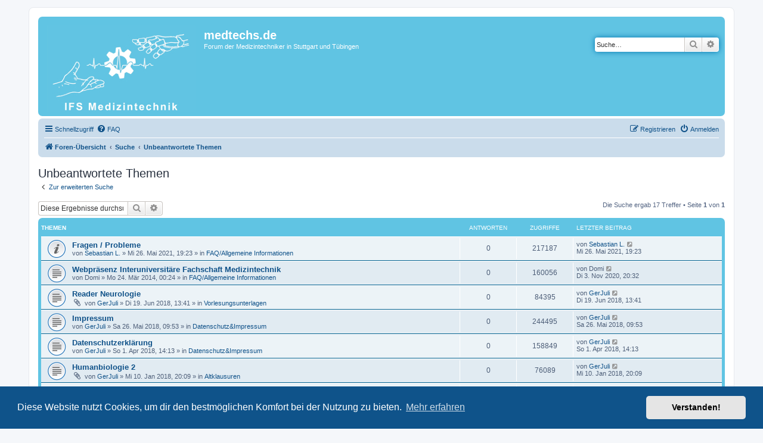

--- FILE ---
content_type: text/html; charset=UTF-8
request_url: https://medtechs.de/phpBB3/search.php?search_id=unanswered&sid=5bdc239b5660a127e143a87e417155dd
body_size: 6249
content:
<!DOCTYPE html>
<html dir="ltr" lang="de">
<head>
<meta charset="utf-8" />
<meta http-equiv="X-UA-Compatible" content="IE=edge">
<meta name="viewport" content="width=device-width, initial-scale=1" />

<title>medtechs.de - Unbeantwortete Themen</title>



<!--
	phpBB style name: prosilver
	Based on style:   prosilver (this is the default phpBB3 style)
	Original author:  Tom Beddard ( http://www.subBlue.com/ )
	Modified by:
-->

<link href="./assets/css/font-awesome.min.css?assets_version=142" rel="stylesheet">
<link href="./styles/prosilver/theme/stylesheet.css?assets_version=142" rel="stylesheet">
<link href="./styles/prosilver/theme/de/stylesheet.css?assets_version=142" rel="stylesheet">



	<link href="./assets/cookieconsent/cookieconsent.min.css?assets_version=142" rel="stylesheet">

<!--[if lte IE 9]>
	<link href="./styles/prosilver/theme/tweaks.css?assets_version=142" rel="stylesheet">
<![endif]-->





</head>
<body id="phpbb" class="nojs notouch section-search ltr ">


<div id="wrap" class="wrap">
	<a id="top" class="top-anchor" accesskey="t"></a>
	<div id="page-header">
		<div class="headerbar" role="banner">
					<div class="inner">

			<div id="site-description" class="site-description">
		<a id="logo" class="logo" href="./index.php?sid=92ee28bcfcf3d926d30883f0e3e88d27" title="Foren-Übersicht">
					<span class="site_logo"></span>
				</a>
				<h1>medtechs.de</h1>
				<p>Forum der Medizintechniker in Stuttgart und Tübingen</p>
				<p class="skiplink"><a href="#start_here">Zum Inhalt</a></p>
			</div>

									<div id="search-box" class="search-box search-header" role="search">
				<form action="./search.php?sid=92ee28bcfcf3d926d30883f0e3e88d27" method="get" id="search">
				<fieldset>
					<input name="keywords" id="keywords" type="search" maxlength="128" title="Suche nach Wörtern" class="inputbox search tiny" size="20" value="" placeholder="Suche…" />
					<button class="button button-search" type="submit" title="Suche">
						<i class="icon fa-search fa-fw" aria-hidden="true"></i><span class="sr-only">Suche</span>
					</button>
					<a href="./search.php?sid=92ee28bcfcf3d926d30883f0e3e88d27" class="button button-search-end" title="Erweiterte Suche">
						<i class="icon fa-cog fa-fw" aria-hidden="true"></i><span class="sr-only">Erweiterte Suche</span>
					</a>
					<input type="hidden" name="sid" value="92ee28bcfcf3d926d30883f0e3e88d27" />

				</fieldset>
				</form>
			</div>
						
			</div>
					</div>
				<div class="navbar" role="navigation">
	<div class="inner">

	<ul id="nav-main" class="nav-main linklist" role="menubar">

		<li id="quick-links" class="quick-links dropdown-container responsive-menu" data-skip-responsive="true">
			<a href="#" class="dropdown-trigger">
				<i class="icon fa-bars fa-fw" aria-hidden="true"></i><span>Schnellzugriff</span>
			</a>
			<div class="dropdown">
				<div class="pointer"><div class="pointer-inner"></div></div>
				<ul class="dropdown-contents" role="menu">
					
											<li class="separator"></li>
																									<li>
								<a href="./search.php?search_id=unanswered&amp;sid=92ee28bcfcf3d926d30883f0e3e88d27" role="menuitem">
									<i class="icon fa-file-o fa-fw icon-gray" aria-hidden="true"></i><span>Unbeantwortete Themen</span>
								</a>
							</li>
							<li>
								<a href="./search.php?search_id=active_topics&amp;sid=92ee28bcfcf3d926d30883f0e3e88d27" role="menuitem">
									<i class="icon fa-file-o fa-fw icon-blue" aria-hidden="true"></i><span>Aktive Themen</span>
								</a>
							</li>
							<li class="separator"></li>
							<li>
								<a href="./search.php?sid=92ee28bcfcf3d926d30883f0e3e88d27" role="menuitem">
									<i class="icon fa-search fa-fw" aria-hidden="true"></i><span>Suche</span>
								</a>
							</li>
					
										<li class="separator"></li>

									</ul>
			</div>
		</li>

				<li data-skip-responsive="true">
			<a href="/phpBB3/app.php/help/faq?sid=92ee28bcfcf3d926d30883f0e3e88d27" rel="help" title="Häufig gestellte Fragen" role="menuitem">
				<i class="icon fa-question-circle fa-fw" aria-hidden="true"></i><span>FAQ</span>
			</a>
		</li>
						
			<li class="rightside"  data-skip-responsive="true">
			<a href="./ucp.php?mode=login&amp;redirect=search.php%3Fsearch_id%3Dunanswered&amp;sid=92ee28bcfcf3d926d30883f0e3e88d27" title="Anmelden" accesskey="x" role="menuitem">
				<i class="icon fa-power-off fa-fw" aria-hidden="true"></i><span>Anmelden</span>
			</a>
		</li>
					<li class="rightside" data-skip-responsive="true">
				<a href="./ucp.php?mode=register&amp;sid=92ee28bcfcf3d926d30883f0e3e88d27" role="menuitem">
					<i class="icon fa-pencil-square-o  fa-fw" aria-hidden="true"></i><span>Registrieren</span>
				</a>
			</li>
						</ul>

	<ul id="nav-breadcrumbs" class="nav-breadcrumbs linklist navlinks" role="menubar">
				
		
		<li class="breadcrumbs" itemscope itemtype="https://schema.org/BreadcrumbList">

			
							<span class="crumb" itemtype="https://schema.org/ListItem" itemprop="itemListElement" itemscope><a itemprop="item" href="./index.php?sid=92ee28bcfcf3d926d30883f0e3e88d27" accesskey="h" data-navbar-reference="index"><i class="icon fa-home fa-fw"></i><span itemprop="name">Foren-Übersicht</span></a><meta itemprop="position" content="1" /></span>

											
								<span class="crumb" itemtype="https://schema.org/ListItem" itemprop="itemListElement" itemscope><a itemprop="item" href="./search.php?sid=92ee28bcfcf3d926d30883f0e3e88d27"><span itemprop="name">Suche</span></a><meta itemprop="position" content="2" /></span>
															
								<span class="crumb" itemtype="https://schema.org/ListItem" itemprop="itemListElement" itemscope><a itemprop="item" href="./search.php?search_id=unanswered&amp;sid=92ee28bcfcf3d926d30883f0e3e88d27"><span itemprop="name">Unbeantwortete Themen</span></a><meta itemprop="position" content="3" /></span>
							
					</li>

		
					<li class="rightside responsive-search">
				<a href="./search.php?sid=92ee28bcfcf3d926d30883f0e3e88d27" title="Zeigt die erweiterten Suchoptionen an" role="menuitem">
					<i class="icon fa-search fa-fw" aria-hidden="true"></i><span class="sr-only">Suche</span>
				</a>
			</li>
			</ul>

	</div>
</div>
	</div>

	
	<a id="start_here" class="anchor"></a>
       
	<div id="page-body" class="page-body" role="main">
		
		

<h2 class="searchresults-title">Unbeantwortete Themen</h2>

	<p class="advanced-search-link">
		<a class="arrow-left" href="./search.php?sid=92ee28bcfcf3d926d30883f0e3e88d27" title="Erweiterte Suche">
			<i class="icon fa-angle-left fa-fw icon-black" aria-hidden="true"></i><span>Zur erweiterten Suche</span>
		</a>
	</p>


	<div class="action-bar bar-top">

			<div class="search-box" role="search">
			<form method="post" action="./search.php?st=0&amp;sk=t&amp;sd=d&amp;sr=topics&amp;sid=92ee28bcfcf3d926d30883f0e3e88d27&amp;search_id=unanswered">
			<fieldset>
				<input class="inputbox search tiny" type="search" name="add_keywords" id="add_keywords" value="" placeholder="Diese Ergebnisse durchsuchen" />
				<button class="button button-search" type="submit" title="Suche">
					<i class="icon fa-search fa-fw" aria-hidden="true"></i><span class="sr-only">Suche</span>
				</button>
				<a href="./search.php?sid=92ee28bcfcf3d926d30883f0e3e88d27" class="button button-search-end" title="Erweiterte Suche">
					<i class="icon fa-cog fa-fw" aria-hidden="true"></i><span class="sr-only">Erweiterte Suche</span>
				</a>
			</fieldset>
			</form>
		</div>
	
		
		<div class="pagination">
						Die Suche ergab 17 Treffer
							 &bull; Seite <strong>1</strong> von <strong>1</strong>
					</div>
	</div>


		<div class="forumbg">

		<div class="inner">
		<ul class="topiclist">
			<li class="header">
				<dl class="row-item">
					<dt><div class="list-inner">Themen</div></dt>
					<dd class="posts">Antworten</dd>
					<dd class="views">Zugriffe</dd>
					<dd class="lastpost"><span>Letzter Beitrag</span></dd>
									</dl>
			</li>
		</ul>
		<ul class="topiclist topics">

								<li class="row bg1">
				<dl class="row-item announce_read">
					<dt title="Es gibt keine neuen ungelesenen Beiträge in diesem Thema.">
												<div class="list-inner">
																					<a href="./viewtopic.php?t=920&amp;sid=92ee28bcfcf3d926d30883f0e3e88d27" class="topictitle">Fragen / Probleme</a>
																												<br />
							
															<div class="responsive-show" style="display: none;">
									Letzter Beitrag von <a href="./memberlist.php?mode=viewprofile&amp;u=1114&amp;sid=92ee28bcfcf3d926d30883f0e3e88d27" class="username">Sebastian L.</a> &laquo; <a href="./viewtopic.php?p=1929&amp;sid=92ee28bcfcf3d926d30883f0e3e88d27#p1929" title="Gehe zum letzten Beitrag"><time datetime="2021-05-26T18:23:12+00:00">Mi 26. Mai 2021, 19:23</time></a>
									<br />Verfasst in <a href="./viewforum.php?f=17&amp;sid=92ee28bcfcf3d926d30883f0e3e88d27">FAQ/Allgemeine Informationen</a>
								</div>
														
							<div class="responsive-hide left-box">
																																von <a href="./memberlist.php?mode=viewprofile&amp;u=1114&amp;sid=92ee28bcfcf3d926d30883f0e3e88d27" class="username">Sebastian L.</a> &raquo; <time datetime="2021-05-26T18:23:12+00:00">Mi 26. Mai 2021, 19:23</time> &raquo; in <a href="./viewforum.php?f=17&amp;sid=92ee28bcfcf3d926d30883f0e3e88d27">FAQ/Allgemeine Informationen</a>
															</div>

							
													</div>
					</dt>
					<dd class="posts">0 <dfn>Antworten</dfn></dd>
					<dd class="views">217187 <dfn>Zugriffe</dfn></dd>
					<dd class="lastpost">
						<span><dfn>Letzter Beitrag </dfn>von <a href="./memberlist.php?mode=viewprofile&amp;u=1114&amp;sid=92ee28bcfcf3d926d30883f0e3e88d27" class="username">Sebastian L.</a>															<a href="./viewtopic.php?p=1929&amp;sid=92ee28bcfcf3d926d30883f0e3e88d27#p1929" title="Gehe zum letzten Beitrag">
									<i class="icon fa-external-link-square fa-fw icon-lightgray icon-md" aria-hidden="true"></i><span class="sr-only"></span>
								</a>
														<br /><time datetime="2021-05-26T18:23:12+00:00">Mi 26. Mai 2021, 19:23</time>
						</span>
					</dd>
									</dl>
			</li>
											<li class="row bg2">
				<dl class="row-item topic_read">
					<dt title="Es gibt keine neuen ungelesenen Beiträge in diesem Thema.">
												<div class="list-inner">
																					<a href="./viewtopic.php?t=329&amp;sid=92ee28bcfcf3d926d30883f0e3e88d27" class="topictitle">Webpräsenz Interuniversitäre Fachschaft Medizintechnik</a>
																												<br />
							
															<div class="responsive-show" style="display: none;">
									Letzter Beitrag von <span class="username">Domi</span> &laquo; <a href="./viewtopic.php?p=836&amp;sid=92ee28bcfcf3d926d30883f0e3e88d27#p836" title="Gehe zum letzten Beitrag"><time datetime="2020-11-03T19:32:54+00:00">Di 3. Nov 2020, 20:32</time></a>
									<br />Verfasst in <a href="./viewforum.php?f=17&amp;sid=92ee28bcfcf3d926d30883f0e3e88d27">FAQ/Allgemeine Informationen</a>
								</div>
														
							<div class="responsive-hide left-box">
																																von <span class="username">Domi</span> &raquo; <time datetime="2014-03-23T23:24:37+00:00">Mo 24. Mär 2014, 00:24</time> &raquo; in <a href="./viewforum.php?f=17&amp;sid=92ee28bcfcf3d926d30883f0e3e88d27">FAQ/Allgemeine Informationen</a>
															</div>

							
													</div>
					</dt>
					<dd class="posts">0 <dfn>Antworten</dfn></dd>
					<dd class="views">160056 <dfn>Zugriffe</dfn></dd>
					<dd class="lastpost">
						<span><dfn>Letzter Beitrag </dfn>von <span class="username">Domi</span>															<a href="./viewtopic.php?p=836&amp;sid=92ee28bcfcf3d926d30883f0e3e88d27#p836" title="Gehe zum letzten Beitrag">
									<i class="icon fa-external-link-square fa-fw icon-lightgray icon-md" aria-hidden="true"></i><span class="sr-only"></span>
								</a>
														<br /><time datetime="2020-11-03T19:32:54+00:00">Di 3. Nov 2020, 20:32</time>
						</span>
					</dd>
									</dl>
			</li>
											<li class="row bg1">
				<dl class="row-item topic_read">
					<dt title="Es gibt keine neuen ungelesenen Beiträge in diesem Thema.">
												<div class="list-inner">
																					<a href="./viewtopic.php?t=589&amp;sid=92ee28bcfcf3d926d30883f0e3e88d27" class="topictitle">Reader Neurologie</a>
																												<br />
							
															<div class="responsive-show" style="display: none;">
									Letzter Beitrag von <a href="./memberlist.php?mode=viewprofile&amp;u=776&amp;sid=92ee28bcfcf3d926d30883f0e3e88d27" class="username">GerJuli</a> &laquo; <a href="./viewtopic.php?p=1316&amp;sid=92ee28bcfcf3d926d30883f0e3e88d27#p1316" title="Gehe zum letzten Beitrag"><time datetime="2018-06-19T12:41:46+00:00">Di 19. Jun 2018, 13:41</time></a>
									<br />Verfasst in <a href="./viewforum.php?f=218&amp;sid=92ee28bcfcf3d926d30883f0e3e88d27">Vorlesungsunterlagen</a>
								</div>
														
							<div class="responsive-hide left-box">
																<i class="icon fa-paperclip fa-fw" aria-hidden="true"></i>																von <a href="./memberlist.php?mode=viewprofile&amp;u=776&amp;sid=92ee28bcfcf3d926d30883f0e3e88d27" class="username">GerJuli</a> &raquo; <time datetime="2018-06-19T12:41:46+00:00">Di 19. Jun 2018, 13:41</time> &raquo; in <a href="./viewforum.php?f=218&amp;sid=92ee28bcfcf3d926d30883f0e3e88d27">Vorlesungsunterlagen</a>
															</div>

							
													</div>
					</dt>
					<dd class="posts">0 <dfn>Antworten</dfn></dd>
					<dd class="views">84395 <dfn>Zugriffe</dfn></dd>
					<dd class="lastpost">
						<span><dfn>Letzter Beitrag </dfn>von <a href="./memberlist.php?mode=viewprofile&amp;u=776&amp;sid=92ee28bcfcf3d926d30883f0e3e88d27" class="username">GerJuli</a>															<a href="./viewtopic.php?p=1316&amp;sid=92ee28bcfcf3d926d30883f0e3e88d27#p1316" title="Gehe zum letzten Beitrag">
									<i class="icon fa-external-link-square fa-fw icon-lightgray icon-md" aria-hidden="true"></i><span class="sr-only"></span>
								</a>
														<br /><time datetime="2018-06-19T12:41:46+00:00">Di 19. Jun 2018, 13:41</time>
						</span>
					</dd>
									</dl>
			</li>
											<li class="row bg2">
				<dl class="row-item topic_read">
					<dt title="Es gibt keine neuen ungelesenen Beiträge in diesem Thema.">
												<div class="list-inner">
																					<a href="./viewtopic.php?t=581&amp;sid=92ee28bcfcf3d926d30883f0e3e88d27" class="topictitle">Impressum</a>
																												<br />
							
															<div class="responsive-show" style="display: none;">
									Letzter Beitrag von <a href="./memberlist.php?mode=viewprofile&amp;u=776&amp;sid=92ee28bcfcf3d926d30883f0e3e88d27" class="username">GerJuli</a> &laquo; <a href="./viewtopic.php?p=1305&amp;sid=92ee28bcfcf3d926d30883f0e3e88d27#p1305" title="Gehe zum letzten Beitrag"><time datetime="2018-05-26T08:53:01+00:00">Sa 26. Mai 2018, 09:53</time></a>
									<br />Verfasst in <a href="./viewforum.php?f=224&amp;sid=92ee28bcfcf3d926d30883f0e3e88d27">Datenschutz&amp;Impressum</a>
								</div>
														
							<div class="responsive-hide left-box">
																																von <a href="./memberlist.php?mode=viewprofile&amp;u=776&amp;sid=92ee28bcfcf3d926d30883f0e3e88d27" class="username">GerJuli</a> &raquo; <time datetime="2018-05-26T08:53:01+00:00">Sa 26. Mai 2018, 09:53</time> &raquo; in <a href="./viewforum.php?f=224&amp;sid=92ee28bcfcf3d926d30883f0e3e88d27">Datenschutz&amp;Impressum</a>
															</div>

							
													</div>
					</dt>
					<dd class="posts">0 <dfn>Antworten</dfn></dd>
					<dd class="views">244495 <dfn>Zugriffe</dfn></dd>
					<dd class="lastpost">
						<span><dfn>Letzter Beitrag </dfn>von <a href="./memberlist.php?mode=viewprofile&amp;u=776&amp;sid=92ee28bcfcf3d926d30883f0e3e88d27" class="username">GerJuli</a>															<a href="./viewtopic.php?p=1305&amp;sid=92ee28bcfcf3d926d30883f0e3e88d27#p1305" title="Gehe zum letzten Beitrag">
									<i class="icon fa-external-link-square fa-fw icon-lightgray icon-md" aria-hidden="true"></i><span class="sr-only"></span>
								</a>
														<br /><time datetime="2018-05-26T08:53:01+00:00">Sa 26. Mai 2018, 09:53</time>
						</span>
					</dd>
									</dl>
			</li>
											<li class="row bg1">
				<dl class="row-item topic_read">
					<dt title="Es gibt keine neuen ungelesenen Beiträge in diesem Thema.">
												<div class="list-inner">
																					<a href="./viewtopic.php?t=566&amp;sid=92ee28bcfcf3d926d30883f0e3e88d27" class="topictitle">Datenschutzerklärung</a>
																												<br />
							
															<div class="responsive-show" style="display: none;">
									Letzter Beitrag von <a href="./memberlist.php?mode=viewprofile&amp;u=776&amp;sid=92ee28bcfcf3d926d30883f0e3e88d27" class="username">GerJuli</a> &laquo; <a href="./viewtopic.php?p=1250&amp;sid=92ee28bcfcf3d926d30883f0e3e88d27#p1250" title="Gehe zum letzten Beitrag"><time datetime="2018-04-01T13:13:53+00:00">So 1. Apr 2018, 14:13</time></a>
									<br />Verfasst in <a href="./viewforum.php?f=224&amp;sid=92ee28bcfcf3d926d30883f0e3e88d27">Datenschutz&amp;Impressum</a>
								</div>
														
							<div class="responsive-hide left-box">
																																von <a href="./memberlist.php?mode=viewprofile&amp;u=776&amp;sid=92ee28bcfcf3d926d30883f0e3e88d27" class="username">GerJuli</a> &raquo; <time datetime="2018-04-01T13:13:53+00:00">So 1. Apr 2018, 14:13</time> &raquo; in <a href="./viewforum.php?f=224&amp;sid=92ee28bcfcf3d926d30883f0e3e88d27">Datenschutz&amp;Impressum</a>
															</div>

							
													</div>
					</dt>
					<dd class="posts">0 <dfn>Antworten</dfn></dd>
					<dd class="views">158849 <dfn>Zugriffe</dfn></dd>
					<dd class="lastpost">
						<span><dfn>Letzter Beitrag </dfn>von <a href="./memberlist.php?mode=viewprofile&amp;u=776&amp;sid=92ee28bcfcf3d926d30883f0e3e88d27" class="username">GerJuli</a>															<a href="./viewtopic.php?p=1250&amp;sid=92ee28bcfcf3d926d30883f0e3e88d27#p1250" title="Gehe zum letzten Beitrag">
									<i class="icon fa-external-link-square fa-fw icon-lightgray icon-md" aria-hidden="true"></i><span class="sr-only"></span>
								</a>
														<br /><time datetime="2018-04-01T13:13:53+00:00">So 1. Apr 2018, 14:13</time>
						</span>
					</dd>
									</dl>
			</li>
											<li class="row bg2">
				<dl class="row-item topic_read">
					<dt title="Es gibt keine neuen ungelesenen Beiträge in diesem Thema.">
												<div class="list-inner">
																					<a href="./viewtopic.php?t=508&amp;sid=92ee28bcfcf3d926d30883f0e3e88d27" class="topictitle">Humanbiologie 2</a>
																												<br />
							
															<div class="responsive-show" style="display: none;">
									Letzter Beitrag von <a href="./memberlist.php?mode=viewprofile&amp;u=776&amp;sid=92ee28bcfcf3d926d30883f0e3e88d27" class="username">GerJuli</a> &laquo; <a href="./viewtopic.php?p=1159&amp;sid=92ee28bcfcf3d926d30883f0e3e88d27#p1159" title="Gehe zum letzten Beitrag"><time datetime="2018-01-10T19:09:42+00:00">Mi 10. Jan 2018, 20:09</time></a>
									<br />Verfasst in <a href="./viewforum.php?f=217&amp;sid=92ee28bcfcf3d926d30883f0e3e88d27">Altklausuren</a>
								</div>
														
							<div class="responsive-hide left-box">
																<i class="icon fa-paperclip fa-fw" aria-hidden="true"></i>																von <a href="./memberlist.php?mode=viewprofile&amp;u=776&amp;sid=92ee28bcfcf3d926d30883f0e3e88d27" class="username">GerJuli</a> &raquo; <time datetime="2018-01-10T19:09:42+00:00">Mi 10. Jan 2018, 20:09</time> &raquo; in <a href="./viewforum.php?f=217&amp;sid=92ee28bcfcf3d926d30883f0e3e88d27">Altklausuren</a>
															</div>

							
													</div>
					</dt>
					<dd class="posts">0 <dfn>Antworten</dfn></dd>
					<dd class="views">76089 <dfn>Zugriffe</dfn></dd>
					<dd class="lastpost">
						<span><dfn>Letzter Beitrag </dfn>von <a href="./memberlist.php?mode=viewprofile&amp;u=776&amp;sid=92ee28bcfcf3d926d30883f0e3e88d27" class="username">GerJuli</a>															<a href="./viewtopic.php?p=1159&amp;sid=92ee28bcfcf3d926d30883f0e3e88d27#p1159" title="Gehe zum letzten Beitrag">
									<i class="icon fa-external-link-square fa-fw icon-lightgray icon-md" aria-hidden="true"></i><span class="sr-only"></span>
								</a>
														<br /><time datetime="2018-01-10T19:09:42+00:00">Mi 10. Jan 2018, 20:09</time>
						</span>
					</dd>
									</dl>
			</li>
											<li class="row bg1">
				<dl class="row-item topic_read">
					<dt title="Es gibt keine neuen ungelesenen Beiträge in diesem Thema.">
												<div class="list-inner">
																					<a href="./viewtopic.php?t=507&amp;sid=92ee28bcfcf3d926d30883f0e3e88d27" class="topictitle">Humanbiologie 1</a>
																												<br />
							
															<div class="responsive-show" style="display: none;">
									Letzter Beitrag von <a href="./memberlist.php?mode=viewprofile&amp;u=776&amp;sid=92ee28bcfcf3d926d30883f0e3e88d27" class="username">GerJuli</a> &laquo; <a href="./viewtopic.php?p=1158&amp;sid=92ee28bcfcf3d926d30883f0e3e88d27#p1158" title="Gehe zum letzten Beitrag"><time datetime="2018-01-10T19:09:02+00:00">Mi 10. Jan 2018, 20:09</time></a>
									<br />Verfasst in <a href="./viewforum.php?f=217&amp;sid=92ee28bcfcf3d926d30883f0e3e88d27">Altklausuren</a>
								</div>
														
							<div class="responsive-hide left-box">
																<i class="icon fa-paperclip fa-fw" aria-hidden="true"></i>																von <a href="./memberlist.php?mode=viewprofile&amp;u=776&amp;sid=92ee28bcfcf3d926d30883f0e3e88d27" class="username">GerJuli</a> &raquo; <time datetime="2018-01-10T19:09:02+00:00">Mi 10. Jan 2018, 20:09</time> &raquo; in <a href="./viewforum.php?f=217&amp;sid=92ee28bcfcf3d926d30883f0e3e88d27">Altklausuren</a>
															</div>

							
													</div>
					</dt>
					<dd class="posts">0 <dfn>Antworten</dfn></dd>
					<dd class="views">76199 <dfn>Zugriffe</dfn></dd>
					<dd class="lastpost">
						<span><dfn>Letzter Beitrag </dfn>von <a href="./memberlist.php?mode=viewprofile&amp;u=776&amp;sid=92ee28bcfcf3d926d30883f0e3e88d27" class="username">GerJuli</a>															<a href="./viewtopic.php?p=1158&amp;sid=92ee28bcfcf3d926d30883f0e3e88d27#p1158" title="Gehe zum letzten Beitrag">
									<i class="icon fa-external-link-square fa-fw icon-lightgray icon-md" aria-hidden="true"></i><span class="sr-only"></span>
								</a>
														<br /><time datetime="2018-01-10T19:09:02+00:00">Mi 10. Jan 2018, 20:09</time>
						</span>
					</dd>
									</dl>
			</li>
											<li class="row bg2">
				<dl class="row-item topic_read">
					<dt title="Es gibt keine neuen ungelesenen Beiträge in diesem Thema.">
												<div class="list-inner">
																					<a href="./viewtopic.php?t=506&amp;sid=92ee28bcfcf3d926d30883f0e3e88d27" class="topictitle">Humanbiologie 3</a>
																												<br />
							
															<div class="responsive-show" style="display: none;">
									Letzter Beitrag von <a href="./memberlist.php?mode=viewprofile&amp;u=776&amp;sid=92ee28bcfcf3d926d30883f0e3e88d27" class="username">GerJuli</a> &laquo; <a href="./viewtopic.php?p=1157&amp;sid=92ee28bcfcf3d926d30883f0e3e88d27#p1157" title="Gehe zum letzten Beitrag"><time datetime="2018-01-10T19:07:47+00:00">Mi 10. Jan 2018, 20:07</time></a>
									<br />Verfasst in <a href="./viewforum.php?f=217&amp;sid=92ee28bcfcf3d926d30883f0e3e88d27">Altklausuren</a>
								</div>
														
							<div class="responsive-hide left-box">
																<i class="icon fa-paperclip fa-fw" aria-hidden="true"></i>																von <a href="./memberlist.php?mode=viewprofile&amp;u=776&amp;sid=92ee28bcfcf3d926d30883f0e3e88d27" class="username">GerJuli</a> &raquo; <time datetime="2018-01-10T19:07:47+00:00">Mi 10. Jan 2018, 20:07</time> &raquo; in <a href="./viewforum.php?f=217&amp;sid=92ee28bcfcf3d926d30883f0e3e88d27">Altklausuren</a>
															</div>

							
													</div>
					</dt>
					<dd class="posts">0 <dfn>Antworten</dfn></dd>
					<dd class="views">76375 <dfn>Zugriffe</dfn></dd>
					<dd class="lastpost">
						<span><dfn>Letzter Beitrag </dfn>von <a href="./memberlist.php?mode=viewprofile&amp;u=776&amp;sid=92ee28bcfcf3d926d30883f0e3e88d27" class="username">GerJuli</a>															<a href="./viewtopic.php?p=1157&amp;sid=92ee28bcfcf3d926d30883f0e3e88d27#p1157" title="Gehe zum letzten Beitrag">
									<i class="icon fa-external-link-square fa-fw icon-lightgray icon-md" aria-hidden="true"></i><span class="sr-only"></span>
								</a>
														<br /><time datetime="2018-01-10T19:07:47+00:00">Mi 10. Jan 2018, 20:07</time>
						</span>
					</dd>
									</dl>
			</li>
											<li class="row bg1">
				<dl class="row-item topic_read">
					<dt title="Es gibt keine neuen ungelesenen Beiträge in diesem Thema.">
												<div class="list-inner">
																					<a href="./viewtopic.php?t=494&amp;sid=92ee28bcfcf3d926d30883f0e3e88d27" class="topictitle">Anleitung</a>
																												<br />
							
															<div class="responsive-show" style="display: none;">
									Letzter Beitrag von <a href="./memberlist.php?mode=viewprofile&amp;u=776&amp;sid=92ee28bcfcf3d926d30883f0e3e88d27" class="username">GerJuli</a> &laquo; <a href="./viewtopic.php?p=1137&amp;sid=92ee28bcfcf3d926d30883f0e3e88d27#p1137" title="Gehe zum letzten Beitrag"><time datetime="2017-12-13T07:34:10+00:00">Mi 13. Dez 2017, 08:34</time></a>
									<br />Verfasst in <a href="./viewforum.php?f=210&amp;sid=92ee28bcfcf3d926d30883f0e3e88d27">Austausch</a>
								</div>
														
							<div class="responsive-hide left-box">
																																von <a href="./memberlist.php?mode=viewprofile&amp;u=776&amp;sid=92ee28bcfcf3d926d30883f0e3e88d27" class="username">GerJuli</a> &raquo; <time datetime="2017-12-13T07:34:10+00:00">Mi 13. Dez 2017, 08:34</time> &raquo; in <a href="./viewforum.php?f=210&amp;sid=92ee28bcfcf3d926d30883f0e3e88d27">Austausch</a>
															</div>

							
													</div>
					</dt>
					<dd class="posts">0 <dfn>Antworten</dfn></dd>
					<dd class="views">159988 <dfn>Zugriffe</dfn></dd>
					<dd class="lastpost">
						<span><dfn>Letzter Beitrag </dfn>von <a href="./memberlist.php?mode=viewprofile&amp;u=776&amp;sid=92ee28bcfcf3d926d30883f0e3e88d27" class="username">GerJuli</a>															<a href="./viewtopic.php?p=1137&amp;sid=92ee28bcfcf3d926d30883f0e3e88d27#p1137" title="Gehe zum letzten Beitrag">
									<i class="icon fa-external-link-square fa-fw icon-lightgray icon-md" aria-hidden="true"></i><span class="sr-only"></span>
								</a>
														<br /><time datetime="2017-12-13T07:34:10+00:00">Mi 13. Dez 2017, 08:34</time>
						</span>
					</dd>
									</dl>
			</li>
											<li class="row bg2">
				<dl class="row-item topic_read">
					<dt title="Es gibt keine neuen ungelesenen Beiträge in diesem Thema.">
												<div class="list-inner">
																					<a href="./viewtopic.php?t=534&amp;sid=92ee28bcfcf3d926d30883f0e3e88d27" class="topictitle">Niere</a>
																												<br />
							
															<div class="responsive-show" style="display: none;">
									Letzter Beitrag von <a href="./memberlist.php?mode=viewprofile&amp;u=776&amp;sid=92ee28bcfcf3d926d30883f0e3e88d27" class="username">GerJuli</a> &laquo; <a href="./viewtopic.php?p=1194&amp;sid=92ee28bcfcf3d926d30883f0e3e88d27#p1194" title="Gehe zum letzten Beitrag"><time datetime="2017-10-16T07:48:32+00:00">Mo 16. Okt 2017, 08:48</time></a>
									<br />Verfasst in <a href="./viewforum.php?f=218&amp;sid=92ee28bcfcf3d926d30883f0e3e88d27">Vorlesungsunterlagen</a>
								</div>
														
							<div class="responsive-hide left-box">
																<i class="icon fa-paperclip fa-fw" aria-hidden="true"></i>																von <a href="./memberlist.php?mode=viewprofile&amp;u=776&amp;sid=92ee28bcfcf3d926d30883f0e3e88d27" class="username">GerJuli</a> &raquo; <time datetime="2017-10-16T07:48:32+00:00">Mo 16. Okt 2017, 08:48</time> &raquo; in <a href="./viewforum.php?f=218&amp;sid=92ee28bcfcf3d926d30883f0e3e88d27">Vorlesungsunterlagen</a>
															</div>

							
													</div>
					</dt>
					<dd class="posts">0 <dfn>Antworten</dfn></dd>
					<dd class="views">77831 <dfn>Zugriffe</dfn></dd>
					<dd class="lastpost">
						<span><dfn>Letzter Beitrag </dfn>von <a href="./memberlist.php?mode=viewprofile&amp;u=776&amp;sid=92ee28bcfcf3d926d30883f0e3e88d27" class="username">GerJuli</a>															<a href="./viewtopic.php?p=1194&amp;sid=92ee28bcfcf3d926d30883f0e3e88d27#p1194" title="Gehe zum letzten Beitrag">
									<i class="icon fa-external-link-square fa-fw icon-lightgray icon-md" aria-hidden="true"></i><span class="sr-only"></span>
								</a>
														<br /><time datetime="2017-10-16T07:48:32+00:00">Mo 16. Okt 2017, 08:48</time>
						</span>
					</dd>
									</dl>
			</li>
											<li class="row bg1">
				<dl class="row-item topic_read">
					<dt title="Es gibt keine neuen ungelesenen Beiträge in diesem Thema.">
												<div class="list-inner">
																					<a href="./viewtopic.php?t=533&amp;sid=92ee28bcfcf3d926d30883f0e3e88d27" class="topictitle">Magen-Darm Trakt</a>
																												<br />
							
															<div class="responsive-show" style="display: none;">
									Letzter Beitrag von <a href="./memberlist.php?mode=viewprofile&amp;u=776&amp;sid=92ee28bcfcf3d926d30883f0e3e88d27" class="username">GerJuli</a> &laquo; <a href="./viewtopic.php?p=1193&amp;sid=92ee28bcfcf3d926d30883f0e3e88d27#p1193" title="Gehe zum letzten Beitrag"><time datetime="2017-10-16T07:47:16+00:00">Mo 16. Okt 2017, 08:47</time></a>
									<br />Verfasst in <a href="./viewforum.php?f=218&amp;sid=92ee28bcfcf3d926d30883f0e3e88d27">Vorlesungsunterlagen</a>
								</div>
														
							<div class="responsive-hide left-box">
																<i class="icon fa-paperclip fa-fw" aria-hidden="true"></i>																von <a href="./memberlist.php?mode=viewprofile&amp;u=776&amp;sid=92ee28bcfcf3d926d30883f0e3e88d27" class="username">GerJuli</a> &raquo; <time datetime="2017-10-16T07:47:16+00:00">Mo 16. Okt 2017, 08:47</time> &raquo; in <a href="./viewforum.php?f=218&amp;sid=92ee28bcfcf3d926d30883f0e3e88d27">Vorlesungsunterlagen</a>
															</div>

							
													</div>
					</dt>
					<dd class="posts">0 <dfn>Antworten</dfn></dd>
					<dd class="views">84498 <dfn>Zugriffe</dfn></dd>
					<dd class="lastpost">
						<span><dfn>Letzter Beitrag </dfn>von <a href="./memberlist.php?mode=viewprofile&amp;u=776&amp;sid=92ee28bcfcf3d926d30883f0e3e88d27" class="username">GerJuli</a>															<a href="./viewtopic.php?p=1193&amp;sid=92ee28bcfcf3d926d30883f0e3e88d27#p1193" title="Gehe zum letzten Beitrag">
									<i class="icon fa-external-link-square fa-fw icon-lightgray icon-md" aria-hidden="true"></i><span class="sr-only"></span>
								</a>
														<br /><time datetime="2017-10-16T07:47:16+00:00">Mo 16. Okt 2017, 08:47</time>
						</span>
					</dd>
									</dl>
			</li>
											<li class="row bg2">
				<dl class="row-item topic_read">
					<dt title="Es gibt keine neuen ungelesenen Beiträge in diesem Thema.">
												<div class="list-inner">
																					<a href="./viewtopic.php?t=532&amp;sid=92ee28bcfcf3d926d30883f0e3e88d27" class="topictitle">Genitalorgane</a>
																												<br />
							
															<div class="responsive-show" style="display: none;">
									Letzter Beitrag von <a href="./memberlist.php?mode=viewprofile&amp;u=776&amp;sid=92ee28bcfcf3d926d30883f0e3e88d27" class="username">GerJuli</a> &laquo; <a href="./viewtopic.php?p=1192&amp;sid=92ee28bcfcf3d926d30883f0e3e88d27#p1192" title="Gehe zum letzten Beitrag"><time datetime="2017-10-16T07:45:36+00:00">Mo 16. Okt 2017, 08:45</time></a>
									<br />Verfasst in <a href="./viewforum.php?f=218&amp;sid=92ee28bcfcf3d926d30883f0e3e88d27">Vorlesungsunterlagen</a>
								</div>
														
							<div class="responsive-hide left-box">
																<i class="icon fa-paperclip fa-fw" aria-hidden="true"></i>																von <a href="./memberlist.php?mode=viewprofile&amp;u=776&amp;sid=92ee28bcfcf3d926d30883f0e3e88d27" class="username">GerJuli</a> &raquo; <time datetime="2017-10-16T07:45:36+00:00">Mo 16. Okt 2017, 08:45</time> &raquo; in <a href="./viewforum.php?f=218&amp;sid=92ee28bcfcf3d926d30883f0e3e88d27">Vorlesungsunterlagen</a>
															</div>

							
													</div>
					</dt>
					<dd class="posts">0 <dfn>Antworten</dfn></dd>
					<dd class="views">78419 <dfn>Zugriffe</dfn></dd>
					<dd class="lastpost">
						<span><dfn>Letzter Beitrag </dfn>von <a href="./memberlist.php?mode=viewprofile&amp;u=776&amp;sid=92ee28bcfcf3d926d30883f0e3e88d27" class="username">GerJuli</a>															<a href="./viewtopic.php?p=1192&amp;sid=92ee28bcfcf3d926d30883f0e3e88d27#p1192" title="Gehe zum letzten Beitrag">
									<i class="icon fa-external-link-square fa-fw icon-lightgray icon-md" aria-hidden="true"></i><span class="sr-only"></span>
								</a>
														<br /><time datetime="2017-10-16T07:45:36+00:00">Mo 16. Okt 2017, 08:45</time>
						</span>
					</dd>
									</dl>
			</li>
											<li class="row bg1">
				<dl class="row-item topic_read">
					<dt title="Es gibt keine neuen ungelesenen Beiträge in diesem Thema.">
												<div class="list-inner">
																					<a href="./viewtopic.php?t=531&amp;sid=92ee28bcfcf3d926d30883f0e3e88d27" class="topictitle">Endokrine Organe</a>
																												<br />
							
															<div class="responsive-show" style="display: none;">
									Letzter Beitrag von <a href="./memberlist.php?mode=viewprofile&amp;u=776&amp;sid=92ee28bcfcf3d926d30883f0e3e88d27" class="username">GerJuli</a> &laquo; <a href="./viewtopic.php?p=1191&amp;sid=92ee28bcfcf3d926d30883f0e3e88d27#p1191" title="Gehe zum letzten Beitrag"><time datetime="2017-10-16T07:44:34+00:00">Mo 16. Okt 2017, 08:44</time></a>
									<br />Verfasst in <a href="./viewforum.php?f=218&amp;sid=92ee28bcfcf3d926d30883f0e3e88d27">Vorlesungsunterlagen</a>
								</div>
														
							<div class="responsive-hide left-box">
																<i class="icon fa-paperclip fa-fw" aria-hidden="true"></i>																von <a href="./memberlist.php?mode=viewprofile&amp;u=776&amp;sid=92ee28bcfcf3d926d30883f0e3e88d27" class="username">GerJuli</a> &raquo; <time datetime="2017-10-16T07:44:34+00:00">Mo 16. Okt 2017, 08:44</time> &raquo; in <a href="./viewforum.php?f=218&amp;sid=92ee28bcfcf3d926d30883f0e3e88d27">Vorlesungsunterlagen</a>
															</div>

							
													</div>
					</dt>
					<dd class="posts">0 <dfn>Antworten</dfn></dd>
					<dd class="views">82106 <dfn>Zugriffe</dfn></dd>
					<dd class="lastpost">
						<span><dfn>Letzter Beitrag </dfn>von <a href="./memberlist.php?mode=viewprofile&amp;u=776&amp;sid=92ee28bcfcf3d926d30883f0e3e88d27" class="username">GerJuli</a>															<a href="./viewtopic.php?p=1191&amp;sid=92ee28bcfcf3d926d30883f0e3e88d27#p1191" title="Gehe zum letzten Beitrag">
									<i class="icon fa-external-link-square fa-fw icon-lightgray icon-md" aria-hidden="true"></i><span class="sr-only"></span>
								</a>
														<br /><time datetime="2017-10-16T07:44:34+00:00">Mo 16. Okt 2017, 08:44</time>
						</span>
					</dd>
									</dl>
			</li>
											<li class="row bg2">
				<dl class="row-item topic_read">
					<dt title="Es gibt keine neuen ungelesenen Beiträge in diesem Thema.">
												<div class="list-inner">
																					<a href="./viewtopic.php?t=530&amp;sid=92ee28bcfcf3d926d30883f0e3e88d27" class="topictitle">WS 2015/16</a>
																												<br />
							
															<div class="responsive-show" style="display: none;">
									Letzter Beitrag von <a href="./memberlist.php?mode=viewprofile&amp;u=883&amp;sid=92ee28bcfcf3d926d30883f0e3e88d27" class="username">carolindanker</a> &laquo; <a href="./viewtopic.php?p=1190&amp;sid=92ee28bcfcf3d926d30883f0e3e88d27#p1190" title="Gehe zum letzten Beitrag"><time datetime="2017-10-15T16:49:10+00:00">So 15. Okt 2017, 17:49</time></a>
									<br />Verfasst in <a href="./viewforum.php?f=218&amp;sid=92ee28bcfcf3d926d30883f0e3e88d27">Vorlesungsunterlagen</a>
								</div>
														
							<div class="responsive-hide left-box">
																<i class="icon fa-paperclip fa-fw" aria-hidden="true"></i>																von <a href="./memberlist.php?mode=viewprofile&amp;u=883&amp;sid=92ee28bcfcf3d926d30883f0e3e88d27" class="username">carolindanker</a> &raquo; <time datetime="2017-10-15T16:49:10+00:00">So 15. Okt 2017, 17:49</time> &raquo; in <a href="./viewforum.php?f=218&amp;sid=92ee28bcfcf3d926d30883f0e3e88d27">Vorlesungsunterlagen</a>
															</div>

							
													</div>
					</dt>
					<dd class="posts">0 <dfn>Antworten</dfn></dd>
					<dd class="views">76327 <dfn>Zugriffe</dfn></dd>
					<dd class="lastpost">
						<span><dfn>Letzter Beitrag </dfn>von <a href="./memberlist.php?mode=viewprofile&amp;u=883&amp;sid=92ee28bcfcf3d926d30883f0e3e88d27" class="username">carolindanker</a>															<a href="./viewtopic.php?p=1190&amp;sid=92ee28bcfcf3d926d30883f0e3e88d27#p1190" title="Gehe zum letzten Beitrag">
									<i class="icon fa-external-link-square fa-fw icon-lightgray icon-md" aria-hidden="true"></i><span class="sr-only"></span>
								</a>
														<br /><time datetime="2017-10-15T16:49:10+00:00">So 15. Okt 2017, 17:49</time>
						</span>
					</dd>
									</dl>
			</li>
											<li class="row bg1">
				<dl class="row-item topic_read">
					<dt title="Es gibt keine neuen ungelesenen Beiträge in diesem Thema.">
												<div class="list-inner">
																					<a href="./viewtopic.php?t=399&amp;sid=92ee28bcfcf3d926d30883f0e3e88d27" class="topictitle">IFS Facebook-Seite</a>
																												<br />
							
															<div class="responsive-show" style="display: none;">
									Letzter Beitrag von <a href="./memberlist.php?mode=viewprofile&amp;u=817&amp;sid=92ee28bcfcf3d926d30883f0e3e88d27" class="username">MedTechHelp</a> &laquo; <a href="./viewtopic.php?p=1018&amp;sid=92ee28bcfcf3d926d30883f0e3e88d27#p1018" title="Gehe zum letzten Beitrag"><time datetime="2017-07-18T09:56:52+00:00">Di 18. Jul 2017, 10:56</time></a>
									<br />Verfasst in <a href="./viewforum.php?f=17&amp;sid=92ee28bcfcf3d926d30883f0e3e88d27">FAQ/Allgemeine Informationen</a>
								</div>
														
							<div class="responsive-hide left-box">
																																von <a href="./memberlist.php?mode=viewprofile&amp;u=817&amp;sid=92ee28bcfcf3d926d30883f0e3e88d27" class="username">MedTechHelp</a> &raquo; <time datetime="2017-07-18T09:56:52+00:00">Di 18. Jul 2017, 10:56</time> &raquo; in <a href="./viewforum.php?f=17&amp;sid=92ee28bcfcf3d926d30883f0e3e88d27">FAQ/Allgemeine Informationen</a>
															</div>

							
													</div>
					</dt>
					<dd class="posts">0 <dfn>Antworten</dfn></dd>
					<dd class="views">160419 <dfn>Zugriffe</dfn></dd>
					<dd class="lastpost">
						<span><dfn>Letzter Beitrag </dfn>von <a href="./memberlist.php?mode=viewprofile&amp;u=817&amp;sid=92ee28bcfcf3d926d30883f0e3e88d27" class="username">MedTechHelp</a>															<a href="./viewtopic.php?p=1018&amp;sid=92ee28bcfcf3d926d30883f0e3e88d27#p1018" title="Gehe zum letzten Beitrag">
									<i class="icon fa-external-link-square fa-fw icon-lightgray icon-md" aria-hidden="true"></i><span class="sr-only"></span>
								</a>
														<br /><time datetime="2017-07-18T09:56:52+00:00">Di 18. Jul 2017, 10:56</time>
						</span>
					</dd>
									</dl>
			</li>
											<li class="row bg2">
				<dl class="row-item topic_read">
					<dt title="Es gibt keine neuen ungelesenen Beiträge in diesem Thema.">
												<div class="list-inner">
																					<a href="./viewtopic.php?t=366&amp;sid=92ee28bcfcf3d926d30883f0e3e88d27" class="topictitle">IFS Logo</a>
																												<br />
							
															<div class="responsive-show" style="display: none;">
									Letzter Beitrag von <a href="./memberlist.php?mode=viewprofile&amp;u=776&amp;sid=92ee28bcfcf3d926d30883f0e3e88d27" class="username">GerJuli</a> &laquo; <a href="./viewtopic.php?p=920&amp;sid=92ee28bcfcf3d926d30883f0e3e88d27#p920" title="Gehe zum letzten Beitrag"><time datetime="2016-12-09T19:43:11+00:00">Fr 9. Dez 2016, 20:43</time></a>
									<br />Verfasst in <a href="./viewforum.php?f=224&amp;sid=92ee28bcfcf3d926d30883f0e3e88d27">Datenschutz&amp;Impressum</a>
								</div>
														
							<div class="responsive-hide left-box">
																<i class="icon fa-paperclip fa-fw" aria-hidden="true"></i>																von <a href="./memberlist.php?mode=viewprofile&amp;u=776&amp;sid=92ee28bcfcf3d926d30883f0e3e88d27" class="username">GerJuli</a> &raquo; <time datetime="2016-12-09T19:43:11+00:00">Fr 9. Dez 2016, 20:43</time> &raquo; in <a href="./viewforum.php?f=224&amp;sid=92ee28bcfcf3d926d30883f0e3e88d27">Datenschutz&amp;Impressum</a>
															</div>

							
													</div>
					</dt>
					<dd class="posts">0 <dfn>Antworten</dfn></dd>
					<dd class="views">163155 <dfn>Zugriffe</dfn></dd>
					<dd class="lastpost">
						<span><dfn>Letzter Beitrag </dfn>von <a href="./memberlist.php?mode=viewprofile&amp;u=776&amp;sid=92ee28bcfcf3d926d30883f0e3e88d27" class="username">GerJuli</a>															<a href="./viewtopic.php?p=920&amp;sid=92ee28bcfcf3d926d30883f0e3e88d27#p920" title="Gehe zum letzten Beitrag">
									<i class="icon fa-external-link-square fa-fw icon-lightgray icon-md" aria-hidden="true"></i><span class="sr-only"></span>
								</a>
														<br /><time datetime="2016-12-09T19:43:11+00:00">Fr 9. Dez 2016, 20:43</time>
						</span>
					</dd>
									</dl>
			</li>
											<li class="row bg1">
				<dl class="row-item topic_read">
					<dt title="Es gibt keine neuen ungelesenen Beiträge in diesem Thema.">
												<div class="list-inner">
																					<a href="./viewtopic.php?t=345&amp;sid=92ee28bcfcf3d926d30883f0e3e88d27" class="topictitle">Passwort vergessen</a>
																												<br />
							
															<div class="responsive-show" style="display: none;">
									Letzter Beitrag von <a href="./memberlist.php?mode=viewprofile&amp;u=505&amp;sid=92ee28bcfcf3d926d30883f0e3e88d27" class="username">Monika</a> &laquo; <a href="./viewtopic.php?p=874&amp;sid=92ee28bcfcf3d926d30883f0e3e88d27#p874" title="Gehe zum letzten Beitrag"><time datetime="2015-03-24T12:28:44+00:00">Di 24. Mär 2015, 13:28</time></a>
									<br />Verfasst in <a href="./viewforum.php?f=17&amp;sid=92ee28bcfcf3d926d30883f0e3e88d27">FAQ/Allgemeine Informationen</a>
								</div>
														
							<div class="responsive-hide left-box">
																																von <a href="./memberlist.php?mode=viewprofile&amp;u=505&amp;sid=92ee28bcfcf3d926d30883f0e3e88d27" class="username">Monika</a> &raquo; <time datetime="2015-03-24T12:28:44+00:00">Di 24. Mär 2015, 13:28</time> &raquo; in <a href="./viewforum.php?f=17&amp;sid=92ee28bcfcf3d926d30883f0e3e88d27">FAQ/Allgemeine Informationen</a>
															</div>

							
													</div>
					</dt>
					<dd class="posts">0 <dfn>Antworten</dfn></dd>
					<dd class="views">155026 <dfn>Zugriffe</dfn></dd>
					<dd class="lastpost">
						<span><dfn>Letzter Beitrag </dfn>von <a href="./memberlist.php?mode=viewprofile&amp;u=505&amp;sid=92ee28bcfcf3d926d30883f0e3e88d27" class="username">Monika</a>															<a href="./viewtopic.php?p=874&amp;sid=92ee28bcfcf3d926d30883f0e3e88d27#p874" title="Gehe zum letzten Beitrag">
									<i class="icon fa-external-link-square fa-fw icon-lightgray icon-md" aria-hidden="true"></i><span class="sr-only"></span>
								</a>
														<br /><time datetime="2015-03-24T12:28:44+00:00">Di 24. Mär 2015, 13:28</time>
						</span>
					</dd>
									</dl>
			</li>
							</ul>

		</div>
	</div>
	

<div class="action-bar bottom">
		<form method="post" action="./search.php?st=0&amp;sk=t&amp;sd=d&amp;sr=topics&amp;sid=92ee28bcfcf3d926d30883f0e3e88d27&amp;search_id=unanswered">
		<div class="dropdown-container dropdown-container-left dropdown-button-control sort-tools">
	<span title="Anzeige- und Sortierungs-Einstellungen" class="button button-secondary dropdown-trigger dropdown-select">
		<i class="icon fa-sort-amount-asc fa-fw" aria-hidden="true"></i>
		<span class="caret"><i class="icon fa-sort-down fa-fw" aria-hidden="true"></i></span>
	</span>
	<div class="dropdown hidden">
		<div class="pointer"><div class="pointer-inner"></div></div>
		<div class="dropdown-contents">
			<fieldset class="display-options">
							<label>Anzeigen: <select name="st" id="st"><option value="0" selected="selected">Alle Ergebnisse</option><option value="1">1 Tag</option><option value="7">7 Tage</option><option value="14">2 Wochen</option><option value="30">1 Monat</option><option value="90">3 Monate</option><option value="180">6 Monate</option><option value="365">1 Jahr</option></select></label>
								<label>Sortiere nach: <select name="sk" id="sk"><option value="a">Autor</option><option value="t" selected="selected">Erstellungsdatum des Beitrags</option><option value="f">Forum</option><option value="i">Betreff des Themas</option><option value="s">Betreff des Beitrags</option></select></label>
				<label>Richtung: <select name="sd" id="sd"><option value="a">Aufsteigend</option><option value="d" selected="selected">Absteigend</option></select></label>
								<hr class="dashed" />
				<input type="submit" class="button2" name="sort" value="Los" />
						</fieldset>
		</div>
	</div>
</div>
	</form>
		
	<div class="pagination">
		Die Suche ergab 17 Treffer
					 &bull; Seite <strong>1</strong> von <strong>1</strong>
			</div>
</div>

<div class="action-bar actions-jump">
		<p class="jumpbox-return">
		<a class="left-box arrow-left" href="./search.php?sid=92ee28bcfcf3d926d30883f0e3e88d27" title="Erweiterte Suche" accesskey="r">
			<i class="icon fa-angle-left fa-fw icon-black" aria-hidden="true"></i><span>Zur erweiterten Suche</span>
		</a>
	</p>
	
		<div class="jumpbox dropdown-container dropdown-container-right dropdown-up dropdown-left dropdown-button-control" id="jumpbox">
			<span title="Gehe zu" class="button button-secondary dropdown-trigger dropdown-select">
				<span>Gehe zu</span>
				<span class="caret"><i class="icon fa-sort-down fa-fw" aria-hidden="true"></i></span>
			</span>
		<div class="dropdown">
			<div class="pointer"><div class="pointer-inner"></div></div>
			<ul class="dropdown-contents">
																				<li><a href="./viewforum.php?f=6&amp;sid=92ee28bcfcf3d926d30883f0e3e88d27" class="jumpbox-cat-link"> <span> Allgemeines Board</span></a></li>
																<li><a href="./viewforum.php?f=17&amp;sid=92ee28bcfcf3d926d30883f0e3e88d27" class="jumpbox-sub-link"><span class="spacer"></span> <span>&#8627; &nbsp; FAQ/Allgemeine Informationen</span></a></li>
																<li><a href="./viewforum.php?f=210&amp;sid=92ee28bcfcf3d926d30883f0e3e88d27" class="jumpbox-sub-link"><span class="spacer"></span> <span>&#8627; &nbsp; Austausch</span></a></li>
																<li><a href="./viewforum.php?f=211&amp;sid=92ee28bcfcf3d926d30883f0e3e88d27" class="jumpbox-sub-link"><span class="spacer"></span><span class="spacer"></span> <span>&#8627; &nbsp; Medizininformatik</span></a></li>
																<li><a href="./viewforum.php?f=222&amp;sid=92ee28bcfcf3d926d30883f0e3e88d27" class="jumpbox-sub-link"><span class="spacer"></span><span class="spacer"></span><span class="spacer"></span> <span>&#8627; &nbsp; Humanbiologie</span></a></li>
																<li><a href="./viewforum.php?f=219&amp;sid=92ee28bcfcf3d926d30883f0e3e88d27" class="jumpbox-sub-link"><span class="spacer"></span><span class="spacer"></span><span class="spacer"></span><span class="spacer"></span> <span>&#8627; &nbsp; Zusammenfassungen</span></a></li>
																<li><a href="./viewforum.php?f=218&amp;sid=92ee28bcfcf3d926d30883f0e3e88d27" class="jumpbox-sub-link"><span class="spacer"></span><span class="spacer"></span><span class="spacer"></span><span class="spacer"></span> <span>&#8627; &nbsp; Vorlesungsunterlagen</span></a></li>
																<li><a href="./viewforum.php?f=217&amp;sid=92ee28bcfcf3d926d30883f0e3e88d27" class="jumpbox-sub-link"><span class="spacer"></span><span class="spacer"></span><span class="spacer"></span><span class="spacer"></span> <span>&#8627; &nbsp; Altklausuren</span></a></li>
																<li><a href="./viewforum.php?f=223&amp;sid=92ee28bcfcf3d926d30883f0e3e88d27" class="jumpbox-sub-link"><span class="spacer"></span><span class="spacer"></span><span class="spacer"></span> <span>&#8627; &nbsp; Informatik</span></a></li>
																<li><a href="./viewforum.php?f=224&amp;sid=92ee28bcfcf3d926d30883f0e3e88d27" class="jumpbox-sub-link"><span class="spacer"></span> <span>&#8627; &nbsp; Datenschutz&amp;Impressum</span></a></li>
											</ul>
		</div>
	</div>

	</div>

			</div>


<div id="page-footer" class="page-footer" role="contentinfo">
	<div class="navbar" role="navigation">
	<div class="inner">

	<ul id="nav-footer" class="nav-footer linklist" role="menubar">
		<li class="breadcrumbs">
									<span class="crumb"><a href="./index.php?sid=92ee28bcfcf3d926d30883f0e3e88d27" data-navbar-reference="index"><i class="icon fa-home fa-fw" aria-hidden="true"></i><span>Foren-Übersicht</span></a></span>					</li>
		
				<li class="rightside">Alle Zeiten sind <span title="UTC+1">UTC+01:00</span></li>
							<li class="rightside">
				<a href="./ucp.php?mode=delete_cookies&amp;sid=92ee28bcfcf3d926d30883f0e3e88d27" data-ajax="true" data-refresh="true" role="menuitem">
					<i class="icon fa-trash fa-fw" aria-hidden="true"></i><span>Alle Cookies löschen</span>
				</a>
			</li>
														</ul>

	</div>
</div>

	<div class="copyright">
				<p class="footer-row">
			<span class="footer-copyright">Powered by <a href="https://www.phpbb.com/">phpBB</a>&reg; Forum Software &copy; phpBB Limited</span>
		</p>
				<p class="footer-row">
			<span class="footer-copyright">Deutsche Übersetzung durch <a href="https://www.phpbb.de/">phpBB.de</a></span>
		</p>
						<p class="footer-row" role="menu">
			<a class="footer-link" href="./ucp.php?mode=privacy&amp;sid=92ee28bcfcf3d926d30883f0e3e88d27" title="Datenschutz" role="menuitem">
				<span class="footer-link-text">Datenschutz</span>
			</a>
			|
			<a class="footer-link" href="./ucp.php?mode=terms&amp;sid=92ee28bcfcf3d926d30883f0e3e88d27" title="Nutzungsbedingungen" role="menuitem">
				<span class="footer-link-text">Nutzungsbedingungen</span>
			</a>
		</p>
					</div>

	<div id="darkenwrapper" class="darkenwrapper" data-ajax-error-title="AJAX-Fehler" data-ajax-error-text="Bei der Verarbeitung deiner Anfrage ist ein Fehler aufgetreten." data-ajax-error-text-abort="Der Benutzer hat die Anfrage abgebrochen." data-ajax-error-text-timeout="Bei deiner Anfrage ist eine Zeitüberschreitung aufgetreten. Bitte versuche es erneut." data-ajax-error-text-parsererror="Bei deiner Anfrage ist etwas falsch gelaufen und der Server hat eine ungültige Antwort zurückgegeben.">
		<div id="darken" class="darken">&nbsp;</div>
	</div>

	<div id="phpbb_alert" class="phpbb_alert" data-l-err="Fehler" data-l-timeout-processing-req="Bei der Anfrage ist eine Zeitüberschreitung aufgetreten.">
		<a href="#" class="alert_close">
			<i class="icon fa-times-circle fa-fw" aria-hidden="true"></i>
		</a>
		<h3 class="alert_title">&nbsp;</h3><p class="alert_text"></p>
	</div>
	<div id="phpbb_confirm" class="phpbb_alert">
		<a href="#" class="alert_close">
			<i class="icon fa-times-circle fa-fw" aria-hidden="true"></i>
		</a>
		<div class="alert_text"></div>
	</div>
</div>

</div>

<div>
	<a id="bottom" class="anchor" accesskey="z"></a>
	</div>

<script src="./assets/javascript/jquery-3.6.0.min.js?assets_version=142"></script>
<script src="./assets/javascript/core.js?assets_version=142"></script>

	<script src="./assets/cookieconsent/cookieconsent.min.js?assets_version=142"></script>
	<script>
		if (typeof window.cookieconsent === "object") {
			window.addEventListener("load", function(){
				window.cookieconsent.initialise({
					"palette": {
						"popup": {
							"background": "#0F538A"
						},
						"button": {
							"background": "#E5E5E5"
						}
					},
					"theme": "classic",
					"content": {
						"message": "Diese\u0020Website\u0020nutzt\u0020Cookies,\u0020um\u0020dir\u0020den\u0020bestm\u00F6glichen\u0020Komfort\u0020bei\u0020der\u0020Nutzung\u0020zu\u0020bieten.",
						"dismiss": "Verstanden\u0021",
						"link": "Mehr\u0020erfahren",
						"href": "./ucp.php?mode=privacy&amp;sid=92ee28bcfcf3d926d30883f0e3e88d27"
					}
				});
			});
		}
	</script>


<script src="./styles/prosilver/template/forum_fn.js?assets_version=142"></script>
<script src="./styles/prosilver/template/ajax.js?assets_version=142"></script>



</body>
</html>
